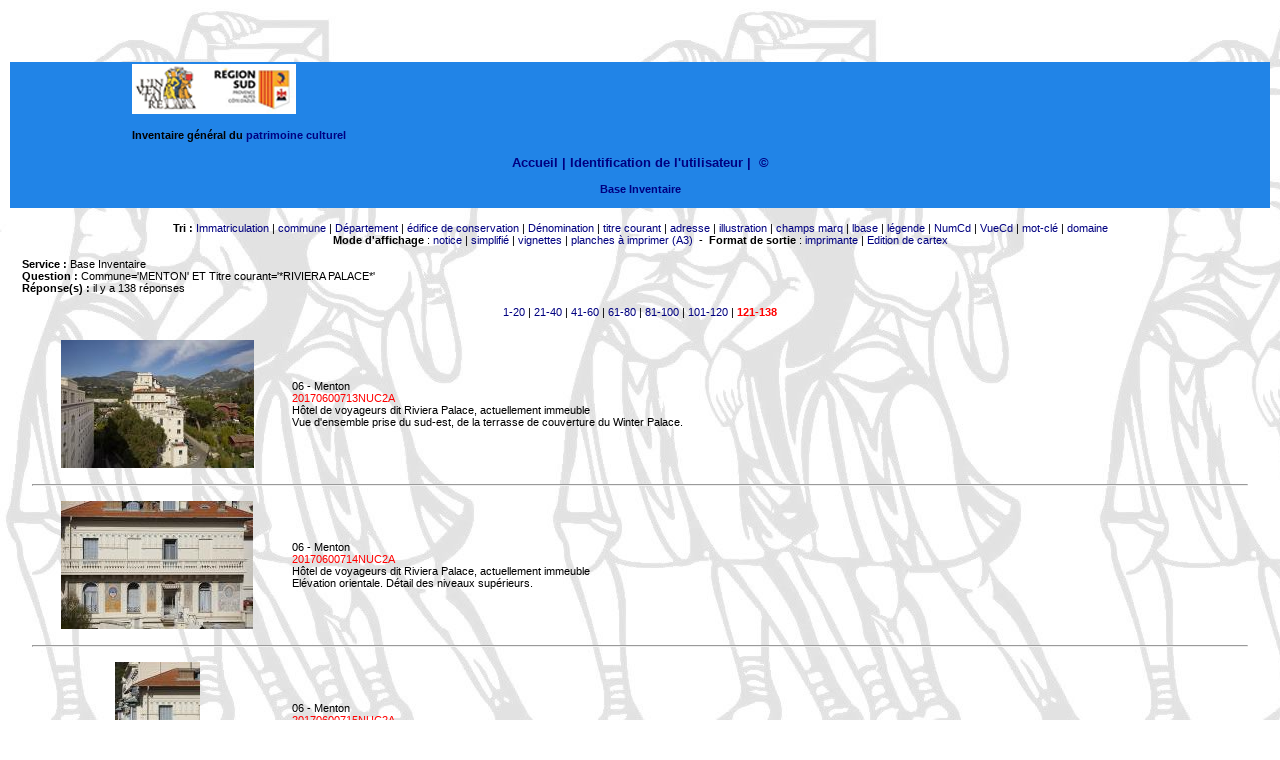

--- FILE ---
content_type: text/html
request_url: https://patrimages.maregionsud.fr/resultat.php?MODE=avance&send=Rechercher&NB=20&DPT=&COM=Menton&AIRE=&EDIF=&DENO=&TICO=*Riviera+Palace*&SUJET=&LBASE=&MCL=&DOM=&NUMI=&TYPDOC=&OBS=&REN=&LEG=&DATPV=&LIEU=&ADRS=&CADA=&DOC=&LIEUCOR=&CARTEXA=&CARTEXO=&LEGEX=&AUT=&ORG=&DIFF=&MARQ=&NUMCD=&CD=&action=&SERV=inventai&termes=&page=1&tri=NUMI&page=1&page=1&tri=NUMI&page=1&page=1&modeAffichage=simple&page=1&tri=NUMI&page=1&page=1&tri=ADRS&page=1&page=1&tri=DENO&page=1&page=1&tri=EDIF&page=1&page=1&tri=ADRS&page=1&page=1&tri=COM&page=1&Rechercher=oui&page=7&NB=20
body_size: 36064
content:
<meta http-equiv="content-type" content="text/html;charset=iso-8859-1">
 <html><head><meta http-equiv="content-type" content="text/html;charset=ISO-8859-1"><title>Recherche de notice dans la banque d'images Provence Alpes C&ocirc;te d'Azur</title><link rel="stylesheet" href="nav/styles.css" type="text/css">
<style type="text/css" media="screen">
div.MsoOrganizationName {text-indent:0pt;
	margin-left:0pt;
	margin-right:0pt;
	margin-top:0pt;
	margin-bottom:0pt;
	text-align:left;
	font-family:"Times New Roman";
	font-size:11.0pt;
	color:black;
	font-weight:bold;}
li.MsoOrganizationName {text-indent:0pt;
	margin-left:0pt;
	margin-right:0pt;
	margin-top:0pt;
	margin-bottom:0pt;
	text-align:left;
	font-family:"Times New Roman";
	font-size:11.0pt;
	color:black;
	font-weight:bold;}
p.MsoOrganizationName {text-indent:0pt;
	margin-left:0pt;
	margin-right:0pt;
	margin-top:0pt;
	margin-bottom:0pt;
	text-align:left;
	font-family:"Times New Roman";
	font-size:11.0pt;
	color:black;
	font-weight:bold;}
body {
	background-image: url(index_fichiers/image356.jpg);
}
a:visited {
	color: #FFF;
}
</style>

<script language="JavaScript">
function MM_openBrWindow(theURL,winName,features) {
	window.open(theURL,winName,features);
}

function MM_preloadImages() { //v3.0
  var d=document; if(d.images){ if(!d.MM_p) d.MM_p=new Array();
    var i,j=d.MM_p.length,a=MM_preloadImages.arguments; for(i=0; i<a.length; i++)
    if (a[i].indexOf("#")!=0){ d.MM_p[j]=new Image; d.MM_p[j++].src=a[i];}}
}
</script>
</head>
<!--<td align="center" valign="top" width="165" height="130"><img src="nav/imgVig/region_logo.jpg" alt="Logo RÃ©gion" ></title></td>-->
<a 

	<body bgcolor="white" leftmargin="0" topmargin="0" marginwidth="0" marginheight="0" onLoad="MM_preloadImages('logo_INV.jpg')">
		<a name="haut"></a> 
		<table width="100%" border="0" cellspacing="2" cellpadding="2" height="100%">
		

		<tr height="50">
		<a align="left" valign="top" width="165" height="130"></title>
</a></tr>
<tr height="50">
	    <td height="30" align="center" valign="middle" bgcolor="#2184E7"><blockquote>
          <blockquote>
              <blockquote>
                
                <div align="center">
                  <h4 align="left"><a href="https://patrimages.maregionsud.fr/index.php"><img src="https://patrimages.maregionsud.fr/images/logo-inventaire.png" alt="logo con&ccedil;u d'apres la peinture romane de l'abbaye de Saint-Savin (Vienne) repr&eacute;sentant la construction de la tour de Babel" ></a></h4>
                  <h4 align="left">Inventaire g&eacute;n&eacute;ral du&nbsp;<a href="http://www.inventaire.culture.gouv.fr/">patrimoine culturel</a></h4>
                
                  <h3 align="center"><a href="../index.php">Accueil |</a> 
                    <a href='login.php'>Identification de l'utilisateur</a>	
                    
                    <a href="index.php"></a><a title="Cr&eacute;dits de l'application" href="credits.htm" target="_blank""bf0680751"> | </a>
                &nbsp;<a href="https://patrimages.maregionsud.fr/credits.html">&copy;</a></div>
<p align="center"><strong> <font color="#ff8c00">
                  <div align='center'><a href='recherche.php?SERV=inventai'>Base Inventaire</a></div>                </font> </strong></p>
            </blockquote>
          </blockquote>
  </blockquote>  </td>
</tr>
		<tr>
			<td valign="top" width="100%">
				<table width="100%" height="100%" border="0" cellspacing="10" cellpadding="0">
				<tr valign="top"><td valign="top" width="100%">
		
			
		
	
				
				
				
<div align='center'><b>Tri :</b> <a href='/resultat.php?MODE=avance&send=Rechercher&NB=20&DPT=&COM=Menton&AIRE=&EDIF=&DENO=&TICO=*Riviera+Palace*&SUJET=&LBASE=&MCL=&DOM=&NUMI=&TYPDOC=&OBS=&REN=&LEG=&DATPV=&LIEU=&ADRS=&CADA=&DOC=&LIEUCOR=&CARTEXA=&CARTEXO=&LEGEX=&AUT=&ORG=&DIFF=&MARQ=&NUMCD=&CD=&action=&SERV=inventai&termes=&page=1&tri=NUMI&page=1&page=1&tri=NUMI&page=1&page=1&modeAffichage=simple&page=1&tri=NUMI&page=1&page=1&tri=ADRS&page=1&page=1&tri=DENO&page=1&page=1&tri=EDIF&page=1&page=1&tri=ADRS&page=1&page=1&tri=COM&page=1&Rechercher=oui&page=7&NB=20&page=7&tri=NUMI&page=1'>Immatriculation</a> | <a href='/resultat.php?MODE=avance&send=Rechercher&NB=20&DPT=&COM=Menton&AIRE=&EDIF=&DENO=&TICO=*Riviera+Palace*&SUJET=&LBASE=&MCL=&DOM=&NUMI=&TYPDOC=&OBS=&REN=&LEG=&DATPV=&LIEU=&ADRS=&CADA=&DOC=&LIEUCOR=&CARTEXA=&CARTEXO=&LEGEX=&AUT=&ORG=&DIFF=&MARQ=&NUMCD=&CD=&action=&SERV=inventai&termes=&page=1&tri=NUMI&page=1&page=1&tri=NUMI&page=1&page=1&modeAffichage=simple&page=1&tri=NUMI&page=1&page=1&tri=ADRS&page=1&page=1&tri=DENO&page=1&page=1&tri=EDIF&page=1&page=1&tri=ADRS&page=1&page=1&tri=COM&page=1&Rechercher=oui&page=7&NB=20&page=7&tri=COM&page=1'>commune</a> | <a href='/resultat.php?MODE=avance&send=Rechercher&NB=20&DPT=&COM=Menton&AIRE=&EDIF=&DENO=&TICO=*Riviera+Palace*&SUJET=&LBASE=&MCL=&DOM=&NUMI=&TYPDOC=&OBS=&REN=&LEG=&DATPV=&LIEU=&ADRS=&CADA=&DOC=&LIEUCOR=&CARTEXA=&CARTEXO=&LEGEX=&AUT=&ORG=&DIFF=&MARQ=&NUMCD=&CD=&action=&SERV=inventai&termes=&page=1&tri=NUMI&page=1&page=1&tri=NUMI&page=1&page=1&modeAffichage=simple&page=1&tri=NUMI&page=1&page=1&tri=ADRS&page=1&page=1&tri=DENO&page=1&page=1&tri=EDIF&page=1&page=1&tri=ADRS&page=1&page=1&tri=COM&page=1&Rechercher=oui&page=7&NB=20&page=7&tri=DPT&page=1'>D&eacute;partement</a> | <a href='/resultat.php?MODE=avance&send=Rechercher&NB=20&DPT=&COM=Menton&AIRE=&EDIF=&DENO=&TICO=*Riviera+Palace*&SUJET=&LBASE=&MCL=&DOM=&NUMI=&TYPDOC=&OBS=&REN=&LEG=&DATPV=&LIEU=&ADRS=&CADA=&DOC=&LIEUCOR=&CARTEXA=&CARTEXO=&LEGEX=&AUT=&ORG=&DIFF=&MARQ=&NUMCD=&CD=&action=&SERV=inventai&termes=&page=1&tri=NUMI&page=1&page=1&tri=NUMI&page=1&page=1&modeAffichage=simple&page=1&tri=NUMI&page=1&page=1&tri=ADRS&page=1&page=1&tri=DENO&page=1&page=1&tri=EDIF&page=1&page=1&tri=ADRS&page=1&page=1&tri=COM&page=1&Rechercher=oui&page=7&NB=20&page=7&tri=EDIF&page=1'>&eacute;difice de conservation</a> | <a href='/resultat.php?MODE=avance&send=Rechercher&NB=20&DPT=&COM=Menton&AIRE=&EDIF=&DENO=&TICO=*Riviera+Palace*&SUJET=&LBASE=&MCL=&DOM=&NUMI=&TYPDOC=&OBS=&REN=&LEG=&DATPV=&LIEU=&ADRS=&CADA=&DOC=&LIEUCOR=&CARTEXA=&CARTEXO=&LEGEX=&AUT=&ORG=&DIFF=&MARQ=&NUMCD=&CD=&action=&SERV=inventai&termes=&page=1&tri=NUMI&page=1&page=1&tri=NUMI&page=1&page=1&modeAffichage=simple&page=1&tri=NUMI&page=1&page=1&tri=ADRS&page=1&page=1&tri=DENO&page=1&page=1&tri=EDIF&page=1&page=1&tri=ADRS&page=1&page=1&tri=COM&page=1&Rechercher=oui&page=7&NB=20&page=7&tri=DENO&page=1'>D&eacute;nomination</a> | <a href='/resultat.php?MODE=avance&send=Rechercher&NB=20&DPT=&COM=Menton&AIRE=&EDIF=&DENO=&TICO=*Riviera+Palace*&SUJET=&LBASE=&MCL=&DOM=&NUMI=&TYPDOC=&OBS=&REN=&LEG=&DATPV=&LIEU=&ADRS=&CADA=&DOC=&LIEUCOR=&CARTEXA=&CARTEXO=&LEGEX=&AUT=&ORG=&DIFF=&MARQ=&NUMCD=&CD=&action=&SERV=inventai&termes=&page=1&tri=NUMI&page=1&page=1&tri=NUMI&page=1&page=1&modeAffichage=simple&page=1&tri=NUMI&page=1&page=1&tri=ADRS&page=1&page=1&tri=DENO&page=1&page=1&tri=EDIF&page=1&page=1&tri=ADRS&page=1&page=1&tri=COM&page=1&Rechercher=oui&page=7&NB=20&page=7&tri=TICO&page=1'>titre courant</a> | <a href='/resultat.php?MODE=avance&send=Rechercher&NB=20&DPT=&COM=Menton&AIRE=&EDIF=&DENO=&TICO=*Riviera+Palace*&SUJET=&LBASE=&MCL=&DOM=&NUMI=&TYPDOC=&OBS=&REN=&LEG=&DATPV=&LIEU=&ADRS=&CADA=&DOC=&LIEUCOR=&CARTEXA=&CARTEXO=&LEGEX=&AUT=&ORG=&DIFF=&MARQ=&NUMCD=&CD=&action=&SERV=inventai&termes=&page=1&tri=NUMI&page=1&page=1&tri=NUMI&page=1&page=1&modeAffichage=simple&page=1&tri=NUMI&page=1&page=1&tri=ADRS&page=1&page=1&tri=DENO&page=1&page=1&tri=EDIF&page=1&page=1&tri=ADRS&page=1&page=1&tri=COM&page=1&Rechercher=oui&page=7&NB=20&page=7&tri=ADRS&page=1'>adresse</a> | <a href='/resultat.php?MODE=avance&send=Rechercher&NB=20&DPT=&COM=Menton&AIRE=&EDIF=&DENO=&TICO=*Riviera+Palace*&SUJET=&LBASE=&MCL=&DOM=&NUMI=&TYPDOC=&OBS=&REN=&LEG=&DATPV=&LIEU=&ADRS=&CADA=&DOC=&LIEUCOR=&CARTEXA=&CARTEXO=&LEGEX=&AUT=&ORG=&DIFF=&MARQ=&NUMCD=&CD=&action=&SERV=inventai&termes=&page=1&tri=NUMI&page=1&page=1&tri=NUMI&page=1&page=1&modeAffichage=simple&page=1&tri=NUMI&page=1&page=1&tri=ADRS&page=1&page=1&tri=DENO&page=1&page=1&tri=EDIF&page=1&page=1&tri=ADRS&page=1&page=1&tri=COM&page=1&Rechercher=oui&page=7&NB=20&page=7&tri=ILL&page=1'>illustration</a> | <a href='/resultat.php?MODE=avance&send=Rechercher&NB=20&DPT=&COM=Menton&AIRE=&EDIF=&DENO=&TICO=*Riviera+Palace*&SUJET=&LBASE=&MCL=&DOM=&NUMI=&TYPDOC=&OBS=&REN=&LEG=&DATPV=&LIEU=&ADRS=&CADA=&DOC=&LIEUCOR=&CARTEXA=&CARTEXO=&LEGEX=&AUT=&ORG=&DIFF=&MARQ=&NUMCD=&CD=&action=&SERV=inventai&termes=&page=1&tri=NUMI&page=1&page=1&tri=NUMI&page=1&page=1&modeAffichage=simple&page=1&tri=NUMI&page=1&page=1&tri=ADRS&page=1&page=1&tri=DENO&page=1&page=1&tri=EDIF&page=1&page=1&tri=ADRS&page=1&page=1&tri=COM&page=1&Rechercher=oui&page=7&NB=20&page=7&tri=MARQ&page=1'>champs marq</a> | <a href='/resultat.php?MODE=avance&send=Rechercher&NB=20&DPT=&COM=Menton&AIRE=&EDIF=&DENO=&TICO=*Riviera+Palace*&SUJET=&LBASE=&MCL=&DOM=&NUMI=&TYPDOC=&OBS=&REN=&LEG=&DATPV=&LIEU=&ADRS=&CADA=&DOC=&LIEUCOR=&CARTEXA=&CARTEXO=&LEGEX=&AUT=&ORG=&DIFF=&MARQ=&NUMCD=&CD=&action=&SERV=inventai&termes=&page=1&tri=NUMI&page=1&page=1&tri=NUMI&page=1&page=1&modeAffichage=simple&page=1&tri=NUMI&page=1&page=1&tri=ADRS&page=1&page=1&tri=DENO&page=1&page=1&tri=EDIF&page=1&page=1&tri=ADRS&page=1&page=1&tri=COM&page=1&Rechercher=oui&page=7&NB=20&page=7&tri=LBASE&page=1'>lbase</a> | <a href='/resultat.php?MODE=avance&send=Rechercher&NB=20&DPT=&COM=Menton&AIRE=&EDIF=&DENO=&TICO=*Riviera+Palace*&SUJET=&LBASE=&MCL=&DOM=&NUMI=&TYPDOC=&OBS=&REN=&LEG=&DATPV=&LIEU=&ADRS=&CADA=&DOC=&LIEUCOR=&CARTEXA=&CARTEXO=&LEGEX=&AUT=&ORG=&DIFF=&MARQ=&NUMCD=&CD=&action=&SERV=inventai&termes=&page=1&tri=NUMI&page=1&page=1&tri=NUMI&page=1&page=1&modeAffichage=simple&page=1&tri=NUMI&page=1&page=1&tri=ADRS&page=1&page=1&tri=DENO&page=1&page=1&tri=EDIF&page=1&page=1&tri=ADRS&page=1&page=1&tri=COM&page=1&Rechercher=oui&page=7&NB=20&page=7&tri=LEG&page=1'>l&eacute;gende</a> | <a href='/resultat.php?MODE=avance&send=Rechercher&NB=20&DPT=&COM=Menton&AIRE=&EDIF=&DENO=&TICO=*Riviera+Palace*&SUJET=&LBASE=&MCL=&DOM=&NUMI=&TYPDOC=&OBS=&REN=&LEG=&DATPV=&LIEU=&ADRS=&CADA=&DOC=&LIEUCOR=&CARTEXA=&CARTEXO=&LEGEX=&AUT=&ORG=&DIFF=&MARQ=&NUMCD=&CD=&action=&SERV=inventai&termes=&page=1&tri=NUMI&page=1&page=1&tri=NUMI&page=1&page=1&modeAffichage=simple&page=1&tri=NUMI&page=1&page=1&tri=ADRS&page=1&page=1&tri=DENO&page=1&page=1&tri=EDIF&page=1&page=1&tri=ADRS&page=1&page=1&tri=COM&page=1&Rechercher=oui&page=7&NB=20&page=7&tri=NUMCD&page=1'>NumCd</a> | <a href='/resultat.php?MODE=avance&send=Rechercher&NB=20&DPT=&COM=Menton&AIRE=&EDIF=&DENO=&TICO=*Riviera+Palace*&SUJET=&LBASE=&MCL=&DOM=&NUMI=&TYPDOC=&OBS=&REN=&LEG=&DATPV=&LIEU=&ADRS=&CADA=&DOC=&LIEUCOR=&CARTEXA=&CARTEXO=&LEGEX=&AUT=&ORG=&DIFF=&MARQ=&NUMCD=&CD=&action=&SERV=inventai&termes=&page=1&tri=NUMI&page=1&page=1&tri=NUMI&page=1&page=1&modeAffichage=simple&page=1&tri=NUMI&page=1&page=1&tri=ADRS&page=1&page=1&tri=DENO&page=1&page=1&tri=EDIF&page=1&page=1&tri=ADRS&page=1&page=1&tri=COM&page=1&Rechercher=oui&page=7&NB=20&page=7&tri=VUECD&page=1'>VueCd</a> | <a href='/resultat.php?MODE=avance&send=Rechercher&NB=20&DPT=&COM=Menton&AIRE=&EDIF=&DENO=&TICO=*Riviera+Palace*&SUJET=&LBASE=&MCL=&DOM=&NUMI=&TYPDOC=&OBS=&REN=&LEG=&DATPV=&LIEU=&ADRS=&CADA=&DOC=&LIEUCOR=&CARTEXA=&CARTEXO=&LEGEX=&AUT=&ORG=&DIFF=&MARQ=&NUMCD=&CD=&action=&SERV=inventai&termes=&page=1&tri=NUMI&page=1&page=1&tri=NUMI&page=1&page=1&modeAffichage=simple&page=1&tri=NUMI&page=1&page=1&tri=ADRS&page=1&page=1&tri=DENO&page=1&page=1&tri=EDIF&page=1&page=1&tri=ADRS&page=1&page=1&tri=COM&page=1&Rechercher=oui&page=7&NB=20&page=7&tri=MCL&page=1'>mot-cl&eacute;</a> | <a href='/resultat.php?MODE=avance&send=Rechercher&NB=20&DPT=&COM=Menton&AIRE=&EDIF=&DENO=&TICO=*Riviera+Palace*&SUJET=&LBASE=&MCL=&DOM=&NUMI=&TYPDOC=&OBS=&REN=&LEG=&DATPV=&LIEU=&ADRS=&CADA=&DOC=&LIEUCOR=&CARTEXA=&CARTEXO=&LEGEX=&AUT=&ORG=&DIFF=&MARQ=&NUMCD=&CD=&action=&SERV=inventai&termes=&page=1&tri=NUMI&page=1&page=1&tri=NUMI&page=1&page=1&modeAffichage=simple&page=1&tri=NUMI&page=1&page=1&tri=ADRS&page=1&page=1&tri=DENO&page=1&page=1&tri=EDIF&page=1&page=1&tri=ADRS&page=1&page=1&tri=COM&page=1&Rechercher=oui&page=7&NB=20&page=7&tri=DOM&page=1'>domaine</a><br><b>Mode d'affichage</b> : <a href='/resultat.php?MODE=avance&send=Rechercher&NB=20&DPT=&COM=Menton&AIRE=&EDIF=&DENO=&TICO=*Riviera+Palace*&SUJET=&LBASE=&MCL=&DOM=&NUMI=&TYPDOC=&OBS=&REN=&LEG=&DATPV=&LIEU=&ADRS=&CADA=&DOC=&LIEUCOR=&CARTEXA=&CARTEXO=&LEGEX=&AUT=&ORG=&DIFF=&MARQ=&NUMCD=&CD=&action=&SERV=inventai&termes=&page=1&tri=NUMI&page=1&page=1&tri=NUMI&page=1&page=1&modeAffichage=simple&page=1&tri=NUMI&page=1&page=1&tri=ADRS&page=1&page=1&tri=DENO&page=1&page=1&tri=EDIF&page=1&page=1&tri=ADRS&page=1&page=1&tri=COM&page=1&Rechercher=oui&page=7&NB=20&page=7&modeAffichage=notice'>notice</a> 
		| <a href='/resultat.php?MODE=avance&send=Rechercher&NB=20&DPT=&COM=Menton&AIRE=&EDIF=&DENO=&TICO=*Riviera+Palace*&SUJET=&LBASE=&MCL=&DOM=&NUMI=&TYPDOC=&OBS=&REN=&LEG=&DATPV=&LIEU=&ADRS=&CADA=&DOC=&LIEUCOR=&CARTEXA=&CARTEXO=&LEGEX=&AUT=&ORG=&DIFF=&MARQ=&NUMCD=&CD=&action=&SERV=inventai&termes=&page=1&tri=NUMI&page=1&page=1&tri=NUMI&page=1&page=1&modeAffichage=simple&page=1&tri=NUMI&page=1&page=1&tri=ADRS&page=1&page=1&tri=DENO&page=1&page=1&tri=EDIF&page=1&page=1&tri=ADRS&page=1&page=1&tri=COM&page=1&Rechercher=oui&page=7&NB=20&page=7&modeAffichage=simple'>simplifi&eacute;</a>
		| <a href='/resultat.php?MODE=avance&send=Rechercher&NB=20&DPT=&COM=Menton&AIRE=&EDIF=&DENO=&TICO=*Riviera+Palace*&SUJET=&LBASE=&MCL=&DOM=&NUMI=&TYPDOC=&OBS=&REN=&LEG=&DATPV=&LIEU=&ADRS=&CADA=&DOC=&LIEUCOR=&CARTEXA=&CARTEXO=&LEGEX=&AUT=&ORG=&DIFF=&MARQ=&NUMCD=&CD=&action=&SERV=inventai&termes=&page=1&tri=NUMI&page=1&page=1&tri=NUMI&page=1&page=1&modeAffichage=simple&page=1&tri=NUMI&page=1&page=1&tri=ADRS&page=1&page=1&tri=DENO&page=1&page=1&tri=EDIF&page=1&page=1&tri=ADRS&page=1&page=1&tri=COM&page=1&Rechercher=oui&page=7&NB=20&page=7&modeAffichage=vignette'>vignettes</a> 	
		| <a href='/resultat.php?MODE=avance&send=Rechercher&NB=20&DPT=&COM=Menton&AIRE=&EDIF=&DENO=&TICO=*Riviera+Palace*&SUJET=&LBASE=&MCL=&DOM=&NUMI=&TYPDOC=&OBS=&REN=&LEG=&DATPV=&LIEU=&ADRS=&CADA=&DOC=&LIEUCOR=&CARTEXA=&CARTEXO=&LEGEX=&AUT=&ORG=&DIFF=&MARQ=&NUMCD=&CD=&action=&SERV=inventai&termes=&page=1&tri=NUMI&page=1&page=1&tri=NUMI&page=1&page=1&modeAffichage=simple&page=1&tri=NUMI&page=1&page=1&tri=ADRS&page=1&page=1&tri=DENO&page=1&page=1&tri=EDIF&page=1&page=1&tri=ADRS&page=1&page=1&tri=COM&page=1&Rechercher=oui&page=7&NB=20&page=7&modeAffichage=plancheA3'>planches &agrave; imprimer (A3)</a>&nbsp;&nbsp;-&nbsp;&nbsp;<b>Format de sortie</b> : <a href='/resultat.php?MODE=avance&send=Rechercher&NB=20&DPT=&COM=Menton&AIRE=&EDIF=&DENO=&TICO=*Riviera+Palace*&SUJET=&LBASE=&MCL=&DOM=&NUMI=&TYPDOC=&OBS=&REN=&LEG=&DATPV=&LIEU=&ADRS=&CADA=&DOC=&LIEUCOR=&CARTEXA=&CARTEXO=&LEGEX=&AUT=&ORG=&DIFF=&MARQ=&NUMCD=&CD=&action=&SERV=inventai&termes=&page=1&tri=NUMI&page=1&page=1&tri=NUMI&page=1&page=1&modeAffichage=simple&page=1&tri=NUMI&page=1&page=1&tri=ADRS&page=1&page=1&tri=DENO&page=1&page=1&tri=EDIF&page=1&page=1&tri=ADRS&page=1&page=1&tri=COM&page=1&Rechercher=oui&page=7&NB=20&page=7&formatSortie=imprimante'>imprimante</a>
		| <a href='/resultat.php?MODE=avance&send=Rechercher&NB=20&DPT=&COM=Menton&AIRE=&EDIF=&DENO=&TICO=*Riviera+Palace*&SUJET=&LBASE=&MCL=&DOM=&NUMI=&TYPDOC=&OBS=&REN=&LEG=&DATPV=&LIEU=&ADRS=&CADA=&DOC=&LIEUCOR=&CARTEXA=&CARTEXO=&LEGEX=&AUT=&ORG=&DIFF=&MARQ=&NUMCD=&CD=&action=&SERV=inventai&termes=&page=1&tri=NUMI&page=1&page=1&tri=NUMI&page=1&page=1&modeAffichage=simple&page=1&tri=NUMI&page=1&page=1&tri=ADRS&page=1&page=1&tri=DENO&page=1&page=1&tri=EDIF&page=1&page=1&tri=ADRS&page=1&page=1&tri=COM&page=1&Rechercher=oui&page=7&NB=20&page=7&formatSortie=imprimante&modeAffichage=cartex'>Edition de cartex</a></div><br><b>Service :</b> Base Inventaire<br><b>Question :</b> Commune='MENTON'<font size='1'></font> ET Titre courant='*RIVIERA PALACE*'<font size='1'></font><br><b>Réponse(s) :</b> il y a 138 réponses<br><br><div align='center'><a href='/resultat.php?MODE=avance&send=Rechercher&NB=20&DPT=&COM=Menton&AIRE=&EDIF=&DENO=&TICO=*Riviera+Palace*&SUJET=&LBASE=&MCL=&DOM=&NUMI=&TYPDOC=&OBS=&REN=&LEG=&DATPV=&LIEU=&ADRS=&CADA=&DOC=&LIEUCOR=&CARTEXA=&CARTEXO=&LEGEX=&AUT=&ORG=&DIFF=&MARQ=&NUMCD=&CD=&action=&SERV=inventai&termes=&page=1&tri=NUMI&page=1&page=1&tri=NUMI&page=1&page=1&modeAffichage=simple&page=1&tri=NUMI&page=1&page=1&tri=ADRS&page=1&page=1&tri=DENO&page=1&page=1&tri=EDIF&page=1&page=1&tri=ADRS&page=1&page=1&tri=COM&page=1&Rechercher=oui&page=7&NB=20&Rechercher=oui&page=1&NB=20'>1-20</a> | <a href='/resultat.php?MODE=avance&send=Rechercher&NB=20&DPT=&COM=Menton&AIRE=&EDIF=&DENO=&TICO=*Riviera+Palace*&SUJET=&LBASE=&MCL=&DOM=&NUMI=&TYPDOC=&OBS=&REN=&LEG=&DATPV=&LIEU=&ADRS=&CADA=&DOC=&LIEUCOR=&CARTEXA=&CARTEXO=&LEGEX=&AUT=&ORG=&DIFF=&MARQ=&NUMCD=&CD=&action=&SERV=inventai&termes=&page=1&tri=NUMI&page=1&page=1&tri=NUMI&page=1&page=1&modeAffichage=simple&page=1&tri=NUMI&page=1&page=1&tri=ADRS&page=1&page=1&tri=DENO&page=1&page=1&tri=EDIF&page=1&page=1&tri=ADRS&page=1&page=1&tri=COM&page=1&Rechercher=oui&page=7&NB=20&Rechercher=oui&page=2&NB=20'>21-40</a> | <a href='/resultat.php?MODE=avance&send=Rechercher&NB=20&DPT=&COM=Menton&AIRE=&EDIF=&DENO=&TICO=*Riviera+Palace*&SUJET=&LBASE=&MCL=&DOM=&NUMI=&TYPDOC=&OBS=&REN=&LEG=&DATPV=&LIEU=&ADRS=&CADA=&DOC=&LIEUCOR=&CARTEXA=&CARTEXO=&LEGEX=&AUT=&ORG=&DIFF=&MARQ=&NUMCD=&CD=&action=&SERV=inventai&termes=&page=1&tri=NUMI&page=1&page=1&tri=NUMI&page=1&page=1&modeAffichage=simple&page=1&tri=NUMI&page=1&page=1&tri=ADRS&page=1&page=1&tri=DENO&page=1&page=1&tri=EDIF&page=1&page=1&tri=ADRS&page=1&page=1&tri=COM&page=1&Rechercher=oui&page=7&NB=20&Rechercher=oui&page=3&NB=20'>41-60</a> | <a href='/resultat.php?MODE=avance&send=Rechercher&NB=20&DPT=&COM=Menton&AIRE=&EDIF=&DENO=&TICO=*Riviera+Palace*&SUJET=&LBASE=&MCL=&DOM=&NUMI=&TYPDOC=&OBS=&REN=&LEG=&DATPV=&LIEU=&ADRS=&CADA=&DOC=&LIEUCOR=&CARTEXA=&CARTEXO=&LEGEX=&AUT=&ORG=&DIFF=&MARQ=&NUMCD=&CD=&action=&SERV=inventai&termes=&page=1&tri=NUMI&page=1&page=1&tri=NUMI&page=1&page=1&modeAffichage=simple&page=1&tri=NUMI&page=1&page=1&tri=ADRS&page=1&page=1&tri=DENO&page=1&page=1&tri=EDIF&page=1&page=1&tri=ADRS&page=1&page=1&tri=COM&page=1&Rechercher=oui&page=7&NB=20&Rechercher=oui&page=4&NB=20'>61-80</a> | <a href='/resultat.php?MODE=avance&send=Rechercher&NB=20&DPT=&COM=Menton&AIRE=&EDIF=&DENO=&TICO=*Riviera+Palace*&SUJET=&LBASE=&MCL=&DOM=&NUMI=&TYPDOC=&OBS=&REN=&LEG=&DATPV=&LIEU=&ADRS=&CADA=&DOC=&LIEUCOR=&CARTEXA=&CARTEXO=&LEGEX=&AUT=&ORG=&DIFF=&MARQ=&NUMCD=&CD=&action=&SERV=inventai&termes=&page=1&tri=NUMI&page=1&page=1&tri=NUMI&page=1&page=1&modeAffichage=simple&page=1&tri=NUMI&page=1&page=1&tri=ADRS&page=1&page=1&tri=DENO&page=1&page=1&tri=EDIF&page=1&page=1&tri=ADRS&page=1&page=1&tri=COM&page=1&Rechercher=oui&page=7&NB=20&Rechercher=oui&page=5&NB=20'>81-100</a> | <a href='/resultat.php?MODE=avance&send=Rechercher&NB=20&DPT=&COM=Menton&AIRE=&EDIF=&DENO=&TICO=*Riviera+Palace*&SUJET=&LBASE=&MCL=&DOM=&NUMI=&TYPDOC=&OBS=&REN=&LEG=&DATPV=&LIEU=&ADRS=&CADA=&DOC=&LIEUCOR=&CARTEXA=&CARTEXO=&LEGEX=&AUT=&ORG=&DIFF=&MARQ=&NUMCD=&CD=&action=&SERV=inventai&termes=&page=1&tri=NUMI&page=1&page=1&tri=NUMI&page=1&page=1&modeAffichage=simple&page=1&tri=NUMI&page=1&page=1&tri=ADRS&page=1&page=1&tri=DENO&page=1&page=1&tri=EDIF&page=1&page=1&tri=ADRS&page=1&page=1&tri=COM&page=1&Rechercher=oui&page=7&NB=20&Rechercher=oui&page=6&NB=20'>101-120</a> | <span class="pageCourante">121-138</span></div><br><table width="100%" border="0" cellspacing="10" cellpadding="0" align="center"><tr><td width='250'align='center'><a href="javascript:MM_openBrWindow('ficheple.php?SERV=inventai&id=20170600713NUC2A&titre=h%F4tel+de+voyageurs','Notice PLE','width=1000,height=700')"><img src="../cd/IVR93_2017060001_I/vig/IVR93_20170600713NUC2A_V.jpg" border="0" alt="Vue d'ensemble prise du sud-est, de la terrasse de couverture du Winter Palace."></a></td><td>06 - Menton<br><font color='red'>20170600713NUC2A</font><br>Hôtel de voyageurs dit Riviera Palace, actuellement immeuble<br>Vue d'ensemble prise du sud-est, de la terrasse de couverture du Winter Palace.</td></tr><tr><td colspan='2'><hr></td></tr><tr><td width='250'align='center'><a href="javascript:MM_openBrWindow('ficheple.php?SERV=inventai&id=20170600714NUC2A&titre=h%F4tel+de+voyageurs','Notice PLE','width=1000,height=700')"><img src="../cd/IVR93_2017060001_I/vig/IVR93_20170600714NUC2A_V.jpg" border="0" alt="Elévation orientale. Détail des niveaux supérieurs."></a></td><td>06 - Menton<br><font color='red'>20170600714NUC2A</font><br>Hôtel de voyageurs dit Riviera Palace, actuellement immeuble<br>Elévation orientale. Détail des niveaux supérieurs.</td></tr><tr><td colspan='2'><hr></td></tr><tr><td width='250'align='center'><a href="javascript:MM_openBrWindow('ficheple.php?SERV=inventai&id=20170600715NUC2A&titre=h%F4tel+de+voyageurs','Notice PLE','width=1000,height=700')"><img src="../cd/IVR93_2017060001_I/vig/IVR93_20170600715NUC2A_V.jpg" border="0" alt="Elévation orientale. Détail des niveaux supérieurs."></a></td><td>06 - Menton<br><font color='red'>20170600715NUC2A</font><br>Hôtel de voyageurs dit Riviera Palace, actuellement immeuble<br>Elévation orientale. Détail des niveaux supérieurs.</td></tr><tr><td colspan='2'><hr></td></tr><tr><td width='250'align='center'><a href="javascript:MM_openBrWindow('ficheple.php?SERV=inventai&id=20170602987NUC2A&titre=h%F4tel+de+voyageurs','Notice PLE','width=1000,height=700')"><img src="../cd/IVR93_2017060001_I/vig/IVR93_20170602987NUC2A_V.jpg" border="0" alt="Tour belvédère est."></a></td><td>06 - Menton<br><font color='red'>20170602987NUC2A</font><br>Hôtel de voyageurs dit Riviera Palace, actuellement immeuble<br>Tour belvédère est.</td></tr><tr><td colspan='2'><hr></td></tr><tr><td width='250'align='center'><a href="javascript:MM_openBrWindow('ficheple.php?SERV=inventai&id=20170603636NUC2A&titre=jardin','Notice PLE','width=1000,height=700')"><img src="../cd/IVR93_2017060001_I/vig/IVR93_20170603636NUC2A_V.jpg" border="0" alt="Entrée ouest, avenue Riviera. Signature de rocailleurs.1914."></a></td><td>06 - Menton<br><font color='red'>20170603636NUC2A</font><br>Jardin de l'hôtel de voyageurs dit Riviera Palace<br>Entrée ouest, avenue Riviera. Signature de rocailleurs.1914.</td></tr><tr><td colspan='2'><hr></td></tr><tr><td width='250'align='center'><a href="javascript:MM_openBrWindow('ficheple.php?SERV=inventai&id=20170603971NUC1A&titre=h%F4tel+de+voyageurs','Notice PLE','width=1000,height=700')"><img src="../cd/IVR93_2017060001_I/vig/IVR93_20170603971NUC1A_V.jpg" border="0" alt="Plan-masse et de situation. D'après le cadastre 2016, section BI."></a></td><td>06 - Menton<br><font color='red'>20170603971NUC1A</font><br>Hôtel de voyageurs dit Riviera Palace, actuellement immeuble<br>Plan-masse et de situation. D'après le cadastre 2016, section BI.</td></tr><tr><td colspan='2'><hr></td></tr><tr><td width='250'align='center'><a href="javascript:MM_openBrWindow('ficheple.php?SERV=inventai&id=20170603977NUDA&titre=h%F4tel+de+voyageurs','Notice PLE','width=1000,height=700')"><img src="../cd/IVR93_2017060001_I/vig/IVR93_20170603977NUDA_V.jpg" border="0" alt="Plan-masse."></a></td><td>06 - Menton<br><font color='red'>20170603977NUDA</font><br>Hôtel de voyageurs dit Riviera Palace, actuellement immeuble<br>Plan-masse.</td></tr><tr><td colspan='2'><hr></td></tr><tr><td width='250'align='center'><a href="javascript:MM_openBrWindow('ficheple.php?SERV=inventai&id=20170603978NUDA&titre=jardin','Notice PLE','width=1000,height=700')"><img src="../cd/IVR93_2017060001_I/vig/IVR93_20170603978NUDA_V.jpg" border="0" alt="Plan d'ensemble du jardin d'agrément."></a></td><td>06 - Menton<br><font color='red'>20170603978NUDA</font><br>Jardin de l'hôtel de voyageurs dit Riviera Palace<br>Plan d'ensemble du jardin d'agrément.</td></tr><tr><td colspan='2'><hr></td></tr><tr><td width='250'align='center'><a href="javascript:MM_openBrWindow('ficheple.php?SERV=inventai&id=20170603979NUDA&titre=jardin','Notice PLE','width=1000,height=700')"><img src="../cd/IVR93_2017060001_I/vig/IVR93_20170603979NUDA_V.jpg" border="0" alt="Plan d'ensemble du jardin arrière."></a></td><td>06 - Menton<br><font color='red'>20170603979NUDA</font><br>Jardin de l'hôtel de voyageurs dit Riviera Palace<br>Plan d'ensemble du jardin arrière.</td></tr><tr><td colspan='2'><hr></td></tr><tr><td width='250'align='center'><a href="javascript:MM_openBrWindow('ficheple.php?SERV=inventai&id=20170603980NUDA&titre=jardin','Notice PLE','width=1000,height=700')"><img src="../cd/IVR93_2017060001_I/vig/IVR93_20170603980NUDA_V.jpg" border="0" alt="Plan d'ensemble des aménagements hydrauliques."></a></td><td>06 - Menton<br><font color='red'>20170603980NUDA</font><br>Jardin de l'hôtel de voyageurs dit Riviera Palace<br>Plan d'ensemble des aménagements hydrauliques.</td></tr><tr><td colspan='2'><hr></td></tr><tr><td width='250'align='center'><a href="javascript:MM_openBrWindow('ficheple.php?SERV=inventai&id=20170601494NUC2A&titre=h%F4tel+de+voyageurs%3Bh%F4tel+de+voyageurs','Notice PLE','width=1000,height=700')"><img src="../cd/IVR93_2017060001_I/vig/IVR93_20170601494NUC2A_V.jpg" border="0" alt="971. - MENTON. - Riviera-Palace et Winter-Palace.@971. - MENTON. Riviera-Palace et Winter-Palace."></a></td><td>06 - Menton;Menton<br><font color='red'>20170601494NUC2A</font><br>Hôtel de voyageurs dit Riviera Palace, actuellement immeuble;Hôtel de voyageurs dit Winter-Palace, actuellement immeuble<br>971. - MENTON. - Riviera-Palace et Winter-Palace.@971. - MENTON. Riviera-Palace et Winter-Palace.</td></tr><tr><td colspan='2'><hr></td></tr><tr><td width='250'align='center'><a href="javascript:MM_openBrWindow('ficheple.php?SERV=inventai&id=20170601495NUC2A&titre=h%F4tel+de+voyageurs%3Bh%F4tel+de+voyageurs','Notice PLE','width=1000,height=700')"><img src="../cd/IVR93_2017060001_I/vig/IVR93_20170601495NUC2A_V.jpg" border="0" alt="930 - MENTON. Vallée du Borrigo. Hôtels Winter et Riviera-Palace.@930 - MENTON. Vallée du Borrigo. Hôtels Winter et Riviera-Palace.@930 MENTON. Vallée du Borrigo. Hôtels Winter et Riviera-Palace."></a></td><td>06 - Menton;Menton<br><font color='red'>20170601495NUC2A</font><br>Hôtel de voyageurs dit Riviera Palace, actuellement immeuble;Hôtel de voyageurs dit Winter-Palace, actuellement immeuble;Présentation de l'aire d'étude de Menton<br>930 - MENTON. Vallée du Borrigo. Hôtels Winter et Riviera-Palace.@930 - MENTON. Vallée du Borrigo. Hôtels Winter et Riviera-Palace.@930 MENTON. Vallée du Borrigo. Hôtels Winter et Riviera-Palace.</td></tr><tr><td colspan='2'><hr></td></tr><tr><td width='250'align='center'><a href="javascript:MM_openBrWindow('ficheple.php?SERV=inventai&id=20170601496NUC2A&titre=h%F4tel+de+voyageurs%3Bh%F4tel+de+voyageurs','Notice PLE','width=1000,height=700')"><img src="../cd/IVR93_2017060001_I/vig/IVR93_20170601496NUC2A_V.jpg" border="0" alt="Menton, Riviera et Winter Palace.@Menton, Riviera et Winter Palace."></a></td><td>06 - Menton;Menton<br><font color='red'>20170601496NUC2A</font><br>Hôtel de voyageurs dit Riviera Palace, actuellement immeuble;Hôtel de voyageurs dit Winter-Palace, actuellement immeuble<br>Menton, Riviera et Winter Palace.@Menton, Riviera et Winter Palace.</td></tr><tr><td colspan='2'><hr></td></tr><tr><td width='250'align='center'><a href="javascript:MM_openBrWindow('ficheple.php?SERV=inventai&id=20170601497NUC2A&titre=h%F4tel+de+voyageurs%3Bh%F4tel+de+voyageurs','Notice PLE','width=1000,height=700')"><img src="../cd/IVR93_2017060001_I/vig/IVR93_20170601497NUC2A_V.jpg" border="0" alt="MENTON. - La Vallée du Borrigo et les Hôtels Riviera et Winter-Palace.@MENTON. - La Vallée du Borrigo et les Hôtels Riviera et Winter-Palace.@MENTON. - La Vallée du Borrigo et les Hôtels Riviera et Winter-Palace."></a></td><td>06 - Menton;Menton<br><font color='red'>20170601497NUC2A</font><br>Hôtel de voyageurs dit Riviera Palace, actuellement immeuble;Hôtel de voyageurs dit Winter-Palace, actuellement immeuble;Présentation de l'aire d'étude de Menton<br>MENTON. - La Vallée du Borrigo et les Hôtels Riviera et Winter-Palace.@MENTON. - La Vallée du Borrigo et les Hôtels Riviera et Winter-Palace.@MENTON. - La Vallée du Borrigo et les Hôtels Riviera et Winter-Palace.</td></tr><tr><td colspan='2'><hr></td></tr><tr><td width='250'align='center'><a href="javascript:MM_openBrWindow('ficheple.php?SERV=inventai&id=20170601499NUC2A&titre=h%F4tel+de+voyageurs%3Bh%F4tel+de+voyageurs','Notice PLE','width=1000,height=700')"><img src="../cd/IVR93_2017060001_I/vig/IVR93_20170601499NUC2A_V.jpg" border="0" alt="La Côte d'Azur 259 - Menton. - Winter Palace.@La Côte d'Azur 259 Menton. - Winter Palace."></a></td><td>06 - Menton;Menton<br><font color='red'>20170601499NUC2A</font><br>Hôtel de voyageurs dit Riviera Palace, actuellement immeuble;Hôtel de voyageurs dit Winter-Palace, actuellement immeuble<br>La Côte d'Azur 259 - Menton. - Winter Palace.@La Côte d'Azur 259 Menton. - Winter Palace.</td></tr><tr><td colspan='2'><hr></td></tr><tr><td width='250'align='center'><a href="javascript:MM_openBrWindow('ficheple.php?SERV=inventai&id=20170601498NUC2A&titre=h%F4tel+de+voyageurs%3Bh%F4tel+de+voyageurs%3Bh%F4tel+de+voyageurs','Notice PLE','width=1000,height=700')"><img src="../cd/IVR93_2017060001_I/vig/IVR93_20170601498NUC2A_V.jpg" border="0" alt="MENTON. - Le Winter-Palace, le Riviera-Palace et l'Hôtel Mont Fleuri.@MENTON. - Le Winter-Palace, le Riviera-Palace et l'Hôtel Mont Fleuri.@MENTON. - Le Winter-Palace, le Riviera-Palace et l'Hôtel Mont Fleuri."></a></td><td>06 - Menton;Menton;Menton<br><font color='red'>20170601498NUC2A</font><br>Hôtel de voyageurs dit Riviera Palace, actuellement immeuble;Hôtel de voyageurs dit Winter-Palace, actuellement immeuble;Hôtel de voyageurs dit Hôtel Cosmopolitain, puis Hôtel Mont Fleuri, actuellement immeuble dit Résidence Mont Fleuri<br>MENTON. - Le Winter-Palace, le Riviera-Palace et l'Hôtel Mont Fleuri.@MENTON. - Le Winter-Palace, le Riviera-Palace et l'Hôtel Mont Fleuri.@MENTON. - Le Winter-Palace, le Riviera-Palace et l'Hôtel Mont Fleuri.</td></tr><tr><td colspan='2'><hr></td></tr><tr><td width='250'align='center'><a href="javascript:MM_openBrWindow('ficheple.php?SERV=inventai&id=20170601500NUC2A&titre=h%F4tel+de+voyageurs%3Bh%F4tel+de+voyageurs%3Bh%F4tel+de+voyageurs','Notice PLE','width=1000,height=700')"><img src="../cd/IVR93_2017060001_I/vig/IVR93_20170601500NUC2A_V.jpg" border="0" alt="56 MENTON. - Winter Palace, Riviera Palace et Hôtel du Mont-Fleuri.@56 MENTON. - Winter Palace, Riviera Palace et Hôtel du Mont-Fleuri.@56 MENTON. - Winter Palace, Riviera Palace et Hôtel du Mont-Fleuri."></a></td><td>06 - Menton;Menton;Menton<br><font color='red'>20170601500NUC2A</font><br>Hôtel de voyageurs dit Riviera Palace, actuellement immeuble;Hôtel de voyageurs dit Winter-Palace, actuellement immeuble;Hôtel de voyageurs dit Hôtel Cosmopolitain, puis Hôtel Mont Fleuri, actuellement immeuble dit Résidence Mont Fleuri<br>56 MENTON. - Winter Palace, Riviera Palace et Hôtel du Mont-Fleuri.@56 MENTON. - Winter Palace, Riviera Palace et Hôtel du Mont-Fleuri.@56 MENTON. - Winter Palace, Riviera Palace et Hôtel du Mont-Fleuri.</td></tr><tr><td colspan='2'><hr></td></tr><tr><td width='250'align='center'><a href="javascript:MM_openBrWindow('ficheple.php?SERV=inventai&id=20170601501NUC2A&titre=h%F4tel+de+voyageurs%3Bh%F4tel+de+voyageurs%3Bstation+baln%E9aire','Notice PLE','width=1000,height=700')"><img src="../cd/IVR93_2017060001_I/vig/IVR93_20170601501NUC2A_V.jpg" border="0" alt="[Vue aérienne du quartier des Vignasses avec les hôtels Riviera, Winter, Lutetia et Mont Fleuri.]@[Vue aérienne du quartier des Vignasses avec les hôtels Riviera, Winter, Lutetia et Mont Fleuri.]@[Vue aérienne du quartier des Vignasses avec les hôtels Riviera, Winter, Lutetia et Mont Fleuri.]"></a></td><td>06 - Menton;Menton;Menton<br><font color='red'>20170601501NUC2A</font><br>Hôtel de voyageurs dit Riviera Palace, actuellement immeuble;Hôtel de voyageurs dit Winter-Palace, actuellement immeuble;Station balnéaire<br>[Vue aérienne du quartier des Vignasses avec les hôtels Riviera, Winter, Lutetia et Mont Fleuri.]@[Vue aérienne du quartier des Vignasses avec les hôtels Riviera, Winter, Lutetia et Mont Fleuri.]@[Vue aérienne du quartier des Vignasses avec les hôtels Riviera, Winter, Lutetia et Mont Fleuri.]</td></tr><tr><td colspan='2'><hr></td></tr></table><div align='center'><a href='/resultat.php?MODE=avance&send=Rechercher&NB=20&DPT=&COM=Menton&AIRE=&EDIF=&DENO=&TICO=*Riviera+Palace*&SUJET=&LBASE=&MCL=&DOM=&NUMI=&TYPDOC=&OBS=&REN=&LEG=&DATPV=&LIEU=&ADRS=&CADA=&DOC=&LIEUCOR=&CARTEXA=&CARTEXO=&LEGEX=&AUT=&ORG=&DIFF=&MARQ=&NUMCD=&CD=&action=&SERV=inventai&termes=&page=1&tri=NUMI&page=1&page=1&tri=NUMI&page=1&page=1&modeAffichage=simple&page=1&tri=NUMI&page=1&page=1&tri=ADRS&page=1&page=1&tri=DENO&page=1&page=1&tri=EDIF&page=1&page=1&tri=ADRS&page=1&page=1&tri=COM&page=1&Rechercher=oui&page=7&NB=20&Rechercher=oui&page=1&NB=20'>1-20</a> | <a href='/resultat.php?MODE=avance&send=Rechercher&NB=20&DPT=&COM=Menton&AIRE=&EDIF=&DENO=&TICO=*Riviera+Palace*&SUJET=&LBASE=&MCL=&DOM=&NUMI=&TYPDOC=&OBS=&REN=&LEG=&DATPV=&LIEU=&ADRS=&CADA=&DOC=&LIEUCOR=&CARTEXA=&CARTEXO=&LEGEX=&AUT=&ORG=&DIFF=&MARQ=&NUMCD=&CD=&action=&SERV=inventai&termes=&page=1&tri=NUMI&page=1&page=1&tri=NUMI&page=1&page=1&modeAffichage=simple&page=1&tri=NUMI&page=1&page=1&tri=ADRS&page=1&page=1&tri=DENO&page=1&page=1&tri=EDIF&page=1&page=1&tri=ADRS&page=1&page=1&tri=COM&page=1&Rechercher=oui&page=7&NB=20&Rechercher=oui&page=2&NB=20'>21-40</a> | <a href='/resultat.php?MODE=avance&send=Rechercher&NB=20&DPT=&COM=Menton&AIRE=&EDIF=&DENO=&TICO=*Riviera+Palace*&SUJET=&LBASE=&MCL=&DOM=&NUMI=&TYPDOC=&OBS=&REN=&LEG=&DATPV=&LIEU=&ADRS=&CADA=&DOC=&LIEUCOR=&CARTEXA=&CARTEXO=&LEGEX=&AUT=&ORG=&DIFF=&MARQ=&NUMCD=&CD=&action=&SERV=inventai&termes=&page=1&tri=NUMI&page=1&page=1&tri=NUMI&page=1&page=1&modeAffichage=simple&page=1&tri=NUMI&page=1&page=1&tri=ADRS&page=1&page=1&tri=DENO&page=1&page=1&tri=EDIF&page=1&page=1&tri=ADRS&page=1&page=1&tri=COM&page=1&Rechercher=oui&page=7&NB=20&Rechercher=oui&page=3&NB=20'>41-60</a> | <a href='/resultat.php?MODE=avance&send=Rechercher&NB=20&DPT=&COM=Menton&AIRE=&EDIF=&DENO=&TICO=*Riviera+Palace*&SUJET=&LBASE=&MCL=&DOM=&NUMI=&TYPDOC=&OBS=&REN=&LEG=&DATPV=&LIEU=&ADRS=&CADA=&DOC=&LIEUCOR=&CARTEXA=&CARTEXO=&LEGEX=&AUT=&ORG=&DIFF=&MARQ=&NUMCD=&CD=&action=&SERV=inventai&termes=&page=1&tri=NUMI&page=1&page=1&tri=NUMI&page=1&page=1&modeAffichage=simple&page=1&tri=NUMI&page=1&page=1&tri=ADRS&page=1&page=1&tri=DENO&page=1&page=1&tri=EDIF&page=1&page=1&tri=ADRS&page=1&page=1&tri=COM&page=1&Rechercher=oui&page=7&NB=20&Rechercher=oui&page=4&NB=20'>61-80</a> | <a href='/resultat.php?MODE=avance&send=Rechercher&NB=20&DPT=&COM=Menton&AIRE=&EDIF=&DENO=&TICO=*Riviera+Palace*&SUJET=&LBASE=&MCL=&DOM=&NUMI=&TYPDOC=&OBS=&REN=&LEG=&DATPV=&LIEU=&ADRS=&CADA=&DOC=&LIEUCOR=&CARTEXA=&CARTEXO=&LEGEX=&AUT=&ORG=&DIFF=&MARQ=&NUMCD=&CD=&action=&SERV=inventai&termes=&page=1&tri=NUMI&page=1&page=1&tri=NUMI&page=1&page=1&modeAffichage=simple&page=1&tri=NUMI&page=1&page=1&tri=ADRS&page=1&page=1&tri=DENO&page=1&page=1&tri=EDIF&page=1&page=1&tri=ADRS&page=1&page=1&tri=COM&page=1&Rechercher=oui&page=7&NB=20&Rechercher=oui&page=5&NB=20'>81-100</a> | <a href='/resultat.php?MODE=avance&send=Rechercher&NB=20&DPT=&COM=Menton&AIRE=&EDIF=&DENO=&TICO=*Riviera+Palace*&SUJET=&LBASE=&MCL=&DOM=&NUMI=&TYPDOC=&OBS=&REN=&LEG=&DATPV=&LIEU=&ADRS=&CADA=&DOC=&LIEUCOR=&CARTEXA=&CARTEXO=&LEGEX=&AUT=&ORG=&DIFF=&MARQ=&NUMCD=&CD=&action=&SERV=inventai&termes=&page=1&tri=NUMI&page=1&page=1&tri=NUMI&page=1&page=1&modeAffichage=simple&page=1&tri=NUMI&page=1&page=1&tri=ADRS&page=1&page=1&tri=DENO&page=1&page=1&tri=EDIF&page=1&page=1&tri=ADRS&page=1&page=1&tri=COM&page=1&Rechercher=oui&page=7&NB=20&Rechercher=oui&page=6&NB=20'>101-120</a> | <span class="pageCourante">121-138</span></div>												</td></tr></table>								</td>			</tr>									</tr>		</table>		<p></p>	</body></html>